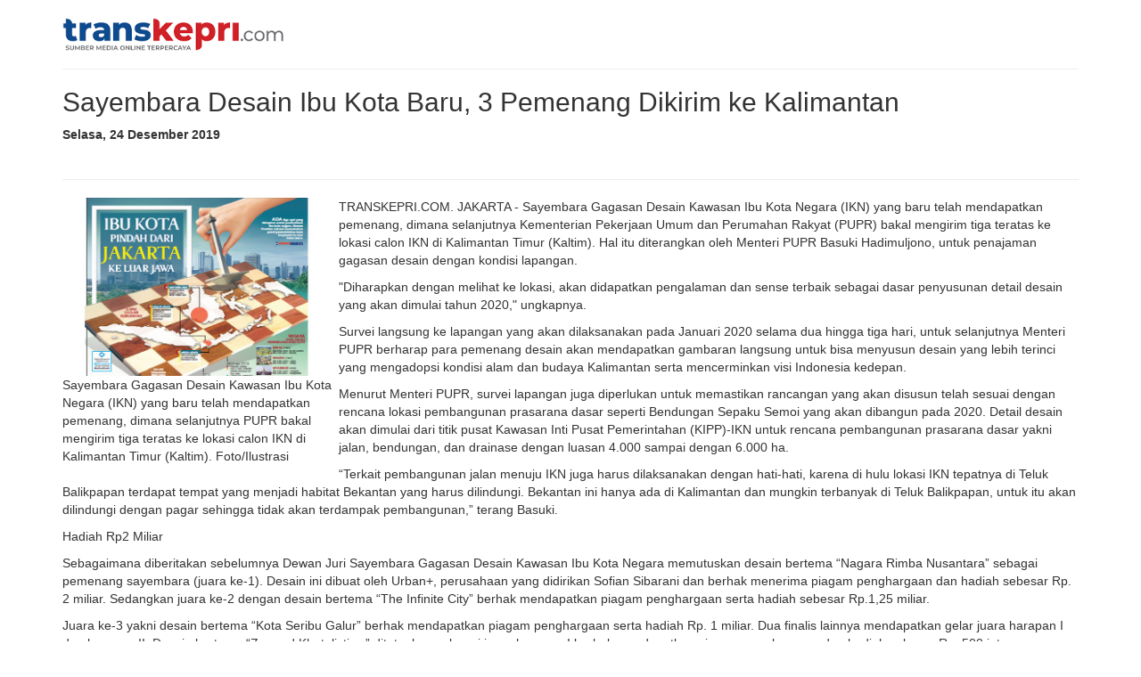

--- FILE ---
content_type: text/html; charset=UTF-8
request_url: https://transkepri.com/news/cetak/843/
body_size: 1968
content:
<link href="//netdna.bootstrapcdn.com/bootstrap/3.1.0/css/bootstrap.min.css" rel="stylesheet" id="bootstrap-css">
<script src="//netdna.bootstrapcdn.com/bootstrap/3.1.0/js/bootstrap.min.js"></script>
<script src="//code.jquery.com/jquery-1.11.1.min.js"></script>
<!------ Include the above in your HEAD tag ---------->
<body onLoad="window.print();">
<div class="container">
    <div class="row">
        <div class="col-xs-12">
    		<div class="invoice-title">
    			<h2><img width="250" src="https://transkepri.com/tema/assets/img/logo.png" alt=""/></h2><h3 class="pull-right"></h3>
    		</div>
    		<hr>
    		
    		<h2>Sayembara Desain Ibu Kota Baru, 3 Pemenang Dikirim ke Kalimantan</h2>
    		<div class="row">
    			<div class="col-xs-6">
    				<address>
    				<strong><i class="fa fa-calendar-o" aria-hidden="true"></i>Selasa, 24 Desember 2019</strong>
    				</address>
    			</div>
    			
    		</div>
    		<hr>
            <div style="float: left;width: 310px;">
					<img src="https://transkepri.com/assets/berita/original/35420265188-sayembara-desain-ibu-kota-baru-3-pemenang-dikirim-ke-kalimantan-8bm.jpg" width="300" alt=""/>
	
					<div class="credit">
						<p> Sayembara Gagasan Desain Kawasan Ibu Kota Negara (IKN) yang baru telah mendapatkan pemenang, dimana selanjutnya PUPR bakal mengirim tiga teratas ke lokasi calon IKN di Kalimantan Timur (Kaltim). Foto/Ilustrasi</p>
					</div>
					</div>
    		<p>
                <p>TRANSKEPRI.COM. JAKARTA - Sayembara Gagasan Desain Kawasan Ibu Kota Negara (IKN) yang baru telah mendapatkan pemenang, dimana selanjutnya Kementerian Pekerjaan Umum dan Perumahan Rakyat (PUPR) bakal mengirim tiga teratas ke lokasi calon IKN di Kalimantan Timur (Kaltim). Hal itu diterangkan oleh Menteri PUPR Basuki Hadimuljono, untuk penajaman gagasan desain dengan kondisi lapangan.</p>

<p>&quot;Diharapkan dengan melihat ke lokasi, akan didapatkan pengalaman dan sense terbaik sebagai dasar penyusunan detail desain yang akan dimulai tahun 2020,&quot; ungkapnya.</p>

<p>Survei langsung ke lapangan yang akan dilaksanakan pada Januari 2020 selama dua hingga tiga hari, untuk selanjutnya Menteri PUPR berharap para pemenang desain akan mendapatkan gambaran langsung untuk bisa menyusun desain yang lebih terinci yang mengadopsi kondisi alam dan budaya Kalimantan serta mencerminkan visi Indonesia kedepan.</p>

<p>Menurut Menteri PUPR, survei lapangan juga diperlukan untuk memastikan rancangan yang akan disusun telah sesuai dengan rencana lokasi pembangunan prasarana dasar seperti Bendungan Sepaku Semoi yang akan dibangun pada 2020. Detail desain akan dimulai dari titik pusat Kawasan Inti Pusat Pemerintahan (KIPP)-IKN untuk rencana pembangunan prasarana dasar yakni jalan, bendungan, dan drainase dengan luasan 4.000 sampai dengan 6.000 ha.</p>

<p>&ldquo;Terkait pembangunan jalan menuju IKN juga harus dilaksanakan dengan hati-hati, karena di hulu lokasi IKN tepatnya di Teluk Balikpapan terdapat tempat yang menjadi habitat Bekantan yang harus dilindungi. Bekantan ini hanya ada di Kalimantan dan mungkin terbanyak di Teluk Balikpapan, untuk itu akan dilindungi dengan pagar sehingga tidak akan terdampak pembangunan,&rdquo; terang Basuki.</p>

<p>Hadiah Rp2 Miliar</p>

<p>Sebagaimana diberitakan sebelumnya Dewan Juri Sayembara Gagasan Desain Kawasan Ibu Kota Negara memutuskan desain bertema &ldquo;Nagara Rimba Nusantara&rdquo; sebagai pemenang sayembara (juara ke-1). Desain ini dibuat oleh Urban+, perusahaan yang didirikan Sofian Sibarani dan berhak menerima piagam penghargaan dan hadiah sebesar Rp. 2 miliar. Sedangkan juara ke-2 dengan desain bertema &ldquo;The Infinite City&rdquo; berhak mendapatkan piagam penghargaan serta hadiah sebesar Rp.1,25 miliar.</p>

<p>Juara ke-3 yakni desain bertema &ldquo;Kota Seribu Galur&rdquo; berhak mendapatkan piagam penghargaan serta hadiah Rp. 1 miliar. Dua finalis lainnya mendapatkan gelar juara harapan I dan harapan II. Desain bertema &ldquo;Zamrud Khatulistiwa&rdquo; ditetapkan sebagai juara harapan I berhak mendapatkan piagam penghargaan dan hadiah sebesar Rp. 500 juta.</p>

<p>Sedangkan harapan II adalah desain bertema &ldquo;Benua Rakyat Nusantara&rdquo; juga berhak mendapatkan piagam penghargaan serta hadiah sebesar Rp. 250 juta. Direktur Jenderal Cipta Karya, Danis H Sumadilaga juga selaku Ketua Tim Pelaksana Sayembara IKN menjelaskan, sayembara gagasan IKN diikuti 755 peserta dari hampir seluruh provinsi di Indonesia, termasuk dari luar negeri.</p>

<p>Sampai batas akhir 29 November 2019, ada 292 peserta yang memasukan desain ibu kota negara yang cerdas, hijau, indah, modern dan berkelanjutan. &ldquo;Sebanyak 257 karya dari 292 dinyatakan lulus evaluasi administrasi. Selanjutnya pada tahap penjurian 9 sampai 13 Desember dipilih 30 karya melalui mekanisme voting dan tahap akhir dipilih lima karya terbaik melalui sistem scoring berdasarkan kriteria penilaian yang telah ditetapkan,&rdquo; ungkap Danis. (ssb)</p>                </p>
                
    	</div>
    </div>
    
    
  
    
</div>


</body>